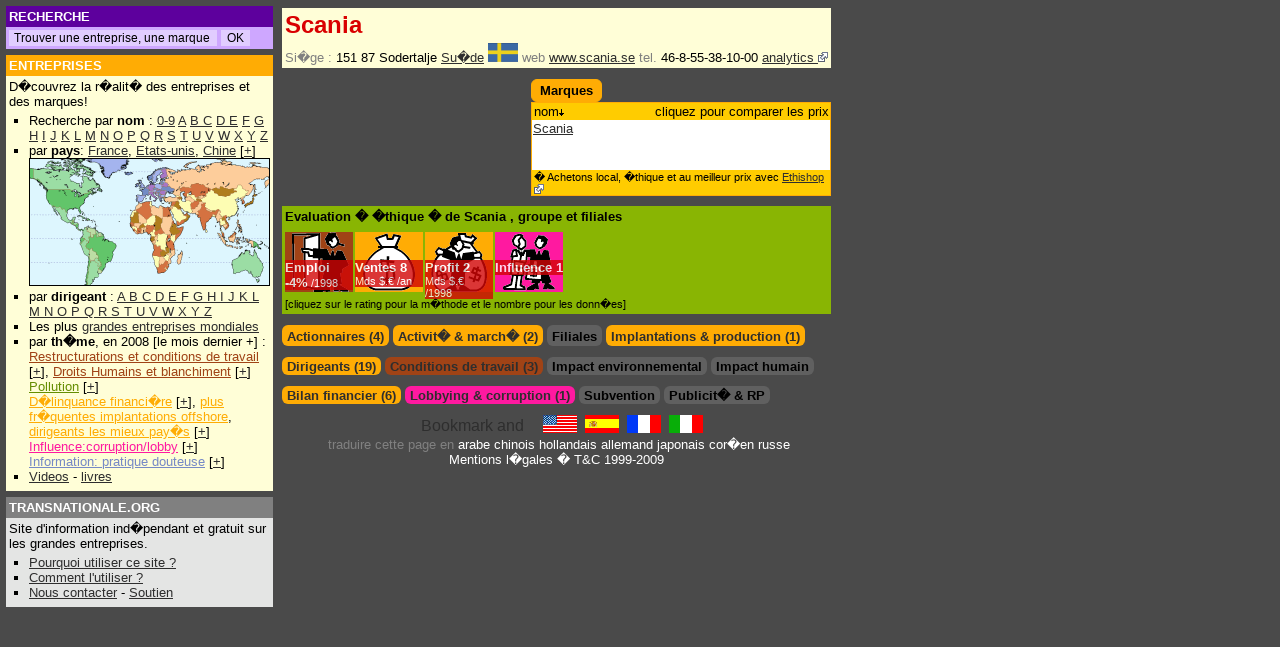

--- FILE ---
content_type: text/html; charset=UTF-8
request_url: https://fr.transnationale.org/entreprises/scania.php
body_size: 9726
content:
<html><head><title>Scania - Profil d'entreprise & marques</title>
<meta NAME="DESCRIPTION" CONTENT="Rapport global sur Scania. Donn�es financi�res, impact social et environnemental, publicit� et influence. ">
<meta NAME="KEYWORDS" CONTENT="Scania, Scania, monde, international, france, allemagne, chine, inde, etats-unis, emploi, groupe, action, cours, bourse, institut, produits, services, adresse, marque, environnement, bilan, march�, pays, ventes, lobbying, subvention, pollution, marketing, employ�s, travail, publicit�, actionnaire, filiale">
<html><head>
<META HTTP-EQUIV="Content-Language" content="FR">
<LINK REL=StyleSheet HREF="/style2.css" TYPE="text/css">
<script type="text/javascript">
<!--
if (document.all) { navi="IE" } else {
if (document.layers) { navi="NN" } else {
if (document.getElementById) { navi="N6"} } }
s= "http://fr.transnationale.org/" 

if ((location.hostname.lastIndexOf('transnationale.org')=="-1") && (location.pathname.lastIndexOf('translate')=="-1")) { 
document.location.replace ? document.location.replace(s) : document.location.href = (s) ;
 }


function Validator(theForm) {
var valid="0123456789abcdefghijklmnopqrstuvwxyzABCDEFGHIJKLMNOPQRSTUVWXYZ-_@."

for (var i=0; i<theForm.Email.value.length; i++) {
if (valid.indexOf(theForm.Email.value.charAt(i)) < 0) {
alert("!! Votre adresse e-mail contient un caract�re invalide !!");
theForm.Email.focus();
return false;
} }

if (theForm.Email.value.indexOf("@",0)<0) {
alert("!! Votre adresse e-mail est invalide !!");
theForm.Email.focus();
return false;
} }

function clearText(thefield){
if (thefield.defaultValue==thefield.value)
thefield.value = ""
}

function Get_Cookie(name) {
var start = document.cookie.toUpperCase().indexOf(" "+name+"=")+1;
var len = start+name.length+1;
if ((!start) && (name != document.cookie.toUpperCase().substring(0,name.length))) return null;
if (start == -1) return null;
var end = document.cookie.indexOf(";",len);
if (end == -1) end = document.cookie.length;
return unescape(document.cookie.substring(len,end)); }

function Set_Cookie(name,value,path,domain) {
document.cookie = name + "=" + escape(value) +
( (expires) ? ";expires=" + expires.toGMTString() : "") +
( (path) ? ";path=" + path : "") + 
( (domain) ? ";domain=" + domain : ""); }

var now = new Date();
expires = new Date(now.getTime() + 10 * 365 * 24 * 60 * 60 * 1000); 
now.setTime(now.getTime()+((now.getTimezoneOffset()+60)*60*1000))
var member
member = 0

//if (location.pathname.lastIndexOf('entreprises') !="-1") {

	if ((Get_Cookie("PAIEMENT") == 'O') || (Get_Cookie("PAIEMENT") == 'o')) { 
		if (document.cookie.toUpperCase().lastIndexOf("ABOPRO") != "-1") {
			if (Get_Cookie("ABOPRO") > now.getTime()) {
				member = 1;
			}
		} else { 
			var p=location.pathname.substring(location.pathname.lastIndexOf('entreprises')+12,location.pathname.lastIndexOf('.php'));
			var pco=p
			// for ( i=0; i<p.length; i++ ) { 
			// pco = pco.replace("_","%255F");
			// }
			pco=pco.toUpperCase()

			if (document.cookie.toUpperCase().lastIndexOf("P"+pco) != "-1") {
				if (Get_Cookie("P"+pco) > now.getTime()) {
					member = 1
				}
			}
		}
	}
//}

document.write('<style type="text\/css">');
//if (member!=1) {
//document.write('.public {display:block; width:100%;margin: 0; overflow: no;border:0;}');
//document.write('.member {display:none; width:100%; margin: 0; overflow: no;border:0;}');
//} else {
//document.write('#complet{display:none;}');
document.write('.public {display:none; width:100%;margin: 0; overflow: no;border:0;}');
document.write('.member {display:block; width:100%; margin: 0; overflow: no;border:0;}');
//}
document.write('<\/style>');

	/*
	* Montre / Cache un div
	*/
	function DivStatus( nom, numero )
		{
			var divID = nom + numero;
			var hdivID = 'h'+nom+numero;
			if ( document.getElementById && document.getElementById( divID ) ) // Pour les navigateurs r�cents
				{
					Pdiv = document.getElementById( divID );
					hPdiv = document.getElementById( hdivID );
					PcH = true;
		 		}
			else if ( document.all && document.all[ divID ] ) // Pour les veilles versions
				{
					Pdiv = document.all[ divID ];
					hPdiv = document.all[ hdivID ];
					PcH = true;
				}
			else if ( document.layers && document.layers[ divID ] ) // Pour les tr�s veilles versions
				{
					Pdiv = document.layers[ divID ];
					hPdiv = document.layers[ hdivID ];
					PcH = true;
				}
			else
				{
					
					PcH = false;
				}
			if ( PcH )
				{
					Pdiv.className = ( Pdiv.className == 'cachediv' ) ? '' : 'cachediv';
					if ( Pdiv.className == 'cachediv' ) {
						hPdiv.className = 'inactive';
					} else {
						hPdiv.className = 'active';
					}
				}
		}
		

	/*
	* Cache un div 
	*/
	function Hide( nom, numero )
		{
			
			var divID = nom + numero;
			var hdivID = 'h'+nom+numero;
						
			if ( document.getElementById && document.getElementById( divID ) ) // Pour les navigateurs r�cents
				{
					Pdiv = document.getElementById( divID );
					hPdiv = document.getElementById( hdivID );
					PcH = true;
		 		}
			else if ( document.all && document.all[ divID ] ) // Pour les veilles versions
				{
					Pdiv = document.all[ divID ];
					hPdiv = document.all[ hdivID ];
					PcH = true;
				}
			else if ( document.layers && document.layers[ divID ] ) // Pour les tr�s veilles versions
				{
					Pdiv = document.layers[ divID ];
					hPdiv = document.layers[ hdivID ];
					PcH = true;
				}
			else
				{
					
					PcH = false;
				}
					Pdiv.className = 'cachediv';
					
					if (hPdiv.className != 'off') {hPdiv.className = 'inactive';}
		}
	
function Validation(theForm) {
if (theForm.commentaire_titre.value=='') {
	alert("Ce champ doit �tre renseign� !!");
theForm.commentaire_titre.focus();
return false;
}

if (theForm.commentaire_auteur.value=='') {
alert("Ce champ doit �tre renseign� !!");
theForm.commentaire_auteur.focus();
return false;
} 

if (theForm.commentaire_texte.value=='') {
alert("Ce champ doit �tre renseign� !!");
theForm.commentaire_texte.focus();
return false;
}
}

function ChangeImage()
	{
if (num == -1) { num = (couv.length-1)}
	if(document.getElementById)
		{ 
			document.getElementById("zone").innerHTML ='<img src="'+ couv[num] + '" border=1 name="photo"><br><div class=bas style="width:215px;text-align:center">'+ leg[num] +' (DR)</div> ';
			num = num-1 
			if ((document.photo.width/220)>(document.photo.height/167)) { 
				document.photo.width =220; 
			} else {
				document.photo.height =167; 
					}
		}
setTimeout("ChangeImage()", 5000);
	}
window.onload = ChangeImage;

//-->
</script>

</head><body style="background-color:#4a4a4a;">
<div style="top: 6px;left: 6px;position: absolute;width: 98%;margin:0;">
	
<div style="position: absolute;left:0;width: 260px;">

<table width=260 border=0 cellspacing=0 cellpadding=3 align=left>

<tr><td class=tdossier bgcolor=#5d009d>
<nobr>

<form method="get" action="http://fr.transnationale.org/gsearch.php" target="_top" class=goo>
<font style="font-size:10pt;">RECHERCHE&nbsp</font>
</td></tr><tr><td class=td style="border-left: 0px solid #2E2E2E; border-right: 0px solid #2E2E2E; border-bottom: 0px solid #2E2E2E;" bgcolor=#cea7ff>
<input type="text" name="q" size="28" maxlength="255" value=" Trouver une entreprise, une marque" id="sbi" onFocus=clearText(this) class=go></input>
<input type="submit" name="sa" value="OK" id="sbb" class=go></input>
</form>

</nobr></td></tr>

<tr height=5><td></td></tr><tr><td class=tdossier bgcolor="#FFAC04"><a href="/default.php#entr" class=struc style="font-size:10pt;">ENTREPRISES</a><br>
</td></tr><tr><td bgcolor=#FFFED7 class=td style="border-left: 0px solid #2E2E2E; border-right: 0px solid #2E2E2E; border-bottom: 0px solid #2E2E2E;">
D�couvrez la r�alit� des entreprises et des marques!<br>

<ul style="margin: 2px 0; padding: 2px 0 2px 1.5em;list-style-type:square;">
<li>Recherche par <b>nom</b> :
<a href="/rating/entreprises_0.php">0-9</a> <a href="/rating/entreprises_a.php">A</a> <a href="/rating/entreprises_b.php">B</a><a href="/rating/entreprises_c.php"> C</a> <a href="/rating/entreprises_d.php">D</a><a href="/rating/entreprises_e.php"> E</a> <a href="/rating/entreprises_f.php">F</a> <a href="/rating/entreprises_g.php">G</a> <a href="/rating/entreprises_h.php">H</a> <a href="/rating/entreprises_i.php">I</a> <a href="/rating/entreprises_j.php">J</a> <a href="/rating/entreprises_k.php">K</a>
<a href="/rating/entreprises_l.php"> L</a> <a href="/rating/entreprises_m.php">M</a> <a href="/rating/entreprises_n.php">N</a> <a href="/rating/entreprises_o.php">O</a> <a href="/rating/entreprises_p.php">P</a> <a href="/rating/entreprises_q.php">Q</a> <a href="/rating/entreprises_r.php">R</a> <a href="/rating/entreprises_s.php">S</a> <a href="/rating/entreprises_t.php">T</a> <a href="/rating/entreprises_u.php">U</a> <a href="/rating/entreprises_v.php">V</a> <a href="/rating/entreprises_w.php">W</a> <a href="/rating/entreprises_x.php">X</a> <a href="/rating/entreprises_y.php">Y</a> <a href="/rating/entreprises_z.php">Z</a>
</li><li> par <b>pays</b>: <a href="/pays/fra.php">France</a>, <a href="/pays/usa.php">Etats-unis</a>, <a href="/pays/chn.php">Chine</a> [<a href="/epays.php">+</a>]
<br><a href="/epays.php"><img src="/images/mappemonde_mini.gif" border="1" height="126" width="239"></a>
</li><li>par <b>dirigeant</b> :
	<a href="/manager/manager_a.php">A </a>
<a href="/manager/manager_b.php">B </a>
<a href="/manager/manager_c.php">C </a>
<a href="/manager/manager_d.php">D </a>
<a href="/manager/manager_e.php">E </a>
<a href="/manager/manager_f.php">F </a>
<a href="/manager/manager_g.php">G </a>
<a href="/manager/manager_h.php">H </a>
<a href="/manager/manager_i.php">I </a>
<a href="/manager/manager_j.php">J </a>
<a href="/manager/manager_k.php">K </a>
<a href="/manager/manager_l.php">L </a>
<a href="/manager/manager_m.php">M </a>
<a href="/manager/manager_n.php">N </a>
<a href="/manager/manager_n.php">O </a>
<a href="/manager/manager_p.php">P </a>
<a href="/manager/manager_q.php">Q </a>
<a href="/manager/manager_r.php">R </a>
<a href="/manager/manager_s.php">S </a>
<a href="/manager/manager_t.php">T </a>
<a href="/manager/manager_u.php">U </a>
<a href="/manager/manager_v.php">V </a>
<a href="/manager/manager_w.php">W </a>
<a href="/manager/manager_x.php">X </a>
<a href="/manager/manager_y.php">Y </a>
<a href="/manager/manager_z.php">Z </a>
</li><li>Les plus <a href="/pays/majors.php">grandes entreprises mondiales</a>

</li><li> par <b>th�me</b>, en 2008 [le mois dernier +] : 
	<br><a href="/rating/soci2008.php" class=soci>Restructurations et conditions de travail</a> [<a href="/news.php#empl">+</a>], <a href="/rating/homm2008.php" class=soci>Droits Humains et blanchiment</a> [<a href="/news.php#homm">+</a>]
	<br><a href="/rating/envi2008.php" class=envi>Pollution</a> [<a href="/news.php#envi">+</a>]
	<br><a href="/rating/deli2008.php" class=deli>D�linquance financi�re</a> [<a href="/news.php#deli">+</a>], <a href="/rating/para2008.php" class=deli>plus fr�quentes implantations offshore</a>, <a href="/rating/mana2008.php" class=deli>dirigeants les mieux pay�s</a> [<a href="/news.php#mana">+</a>]
	<br><a href="/rating/infl2008.php" class=infl>Influence:corruption/lobby</a> [<a href="/news.php#infl">+</a>]
	<br><a href="/rating/imag2008.php" class=imag>Information: pratique douteuse</a> [<a href="/news.php#imag">+</a>]
	</li>
<li><a href="/entreprises/video.php">Videos</a> - <a href="/entreprises/biblio.php">livres</a>
</li>
</ul></td></tr>


<tr height=5><td></td></tr>
<tr><td class=tdossier bgcolor=#808080>
<a href="/aide.php" class=struc style="font-size:10pt;">TRANSNATIONALE.ORG</a>
</td></tr><tr><td bgcolor=#e4e5e4 class=td style="border-left: 0px solid #2E2E2E; border-right: 0px solid #2E2E2E; border-bottom: 0px solid #2E2E2E;">

Site d'information ind�pendant et gratuit sur les grandes entreprises.

<ul style="margin: 2px 0; padding: 2px 0 2px 1.5em;list-style-type:square;">
<li><a href="/aide.php#why">Pourquoi utiliser ce site ?</a>
</li><li><a href="/aide.php#utile">Comment l'utiliser ?</a></li>
</li><li><a href="/contact.php">Nous contacter</a> - <a href="/members/abo.php">Soutien</a>
</ul>

</td></tr>
</table></div>

<div style="width:646px; height:100% !important; height:700px; margin: 0 182px 0 272px; padding:0 2px 0 2px;">
<table cellpadding=0 cellmargin=0><!-- google_ad_section_start -->
<tr><td><table width=100% class=entr><tr><td><h1>
Scania
</h1>
<tr><td width=100% class=td><span class=item>Si�ge : </span>151 87 Sodertalje <a href="../pays/swe.php" title="Su�de">Su�de</a> <img src="../pays/swe.gif" alt="Su�de" width=30 border=0> <span class=item> web</span> <a HREF="http://www.scania.se" alt="Emploi, investissement" title="Emploi, investissement" target="_blank">www.scania.se</a> <span class=item> tel.</span> 46-8-55-38-10-00 <a href="http://fr.company-analytics.org/company/scania.php"> analytics <img src="/images/external.png" border=0></a></td></tr></table>
<table width=100% cellpadding=0 cellspacing=0><tr><td width=50% valign=top style="padding-right:8px">
<hr class=hr>
<script type="text/javascript"><!--
google_ad_client = "pub-2642534665785160";
/* 234x60, date de cr�ation 07/12/08 */
google_ad_slot = "0769519502";
google_ad_width = 234;
google_ad_height = 60;
//-->
</script>
<script type="text/javascript"
src="http://pagead2.googlesyndication.com/pagead/show_ads.js">
</script></td><td width=50% valign=top>
<hr class=hr><table class=rfonce><TD nowrap><h2>Marques</h2></td></table><TABLE cellSpacing=0 cellPadding=1 width=300 class=fonce border=0><tr><td><table BORDER=0 CELLSPACING=0 cellpadding=1 width=100% class=clair><tr class=td><td WIDTH=100% ><div class=le>nom<img src="../images/bas.gif" border=0></div><div class=ri>cliquez pour comparer les prix</div></td></tr></table><div class=marq style="height:50px;; "><table class=fond><tr class=tr>
</td></tr><tr class=td><td class=td><a target="_blank" href="http://fr.ethishop.org/marques/scania-scania.php">Scania</a></td></tr></table></div><table BORDER=0 CELLSPACING=0 cellpadding=1 width=100% class=clair><tr class=td><td WIDTH=100% ><div class=bas>� Achetons local, �thique et au meilleur prix avec <a href="http://fr.ethishop.org">Ethishop <img src="/images/external.png" border=0></a></div></td></tr></table></td></tr></TABLE>
</td></tr><tr><td colspan=2 width=100% valign=top>
<table border=0 width=100% cellspacing=0 cellpadding=3 align=left style="margin-top:10px;" bgcolor=#89b503><tr><td>
<h2>Evaluation � �thique � de Scania 
, groupe 
<a href=".php"></a>
et filiales
</h2></td></tr>
<tr><td>
<span id="empl"><span class="note"><a class=struc href="/aide.php#empl">Emploi</a> -<a href="javascript:Hide( 'thmana', '1' );javascript:DivStatus( 'thsoci', '1' );javascript:Hide( 'thenvi', '1' );javascript:Hide( 'thhomm', '1' );" class=struc>4%<span class=notes> /1998</span></a></span></span>
<span id="vent"><span class="note"><a class=struc href="/aide.php#vent">Ventes</a> <a href="javascript:DivStatus( 'thfina', '1' );javascript:Hide( 'thimag', '1' );javascript:Hide( 'thinfl', '1' );javascript:Hide( 'thsubv', '1' );" class=struc>8<span class=notes> Mds $.&#8364; /an</span></a></span></span>
<span id="bene"><span class="note"><a class=struc href="/aide.php#bene">Profit</a> <a href="javascript:DivStatus( 'thfina', '1' );javascript:Hide( 'thimag', '1' );javascript:Hide( 'thinfl', '1' );javascript:Hide( 'thsubv', '1' );" class=struc>2<span class=notes> Mds $.&#8364; /1998</span></a></span></span>
<span id="infl"><span class="note"><a class=struc href="/aide.php#infl">Influence</a> <a href="javascript:Hide( 'thfina', '1' );javascript:Hide( 'thimag', '1' );javascript:DivStatus( 'thinfl', '1' );javascript:Hide( 'thsubv', '1' );" class=struc>1</a></span></span>
</td></tr><tr><td class=tp>[cliquez sur le rating pour la m�thode et le nombre pour les donn�es]
</td></tr></table>
</td></tr>
</td></tr><tr><td width=100% colspan=2 valign=top>
<hr class=hr style="clear:both;">
<ul class=theme id="th">
<li id=hth1 class=inactive><h2><a href="javascript:DivStatus( 'th', '1' );javascript:Hide( 'th', '2' );javascript:Hide( 'th', '3' );javascript:Hide( 'th', '4' );">Actionnaires (4)</a></h2></li>
<li id=hth2 class=inactive><h2><a href="javascript:Hide( 'th', '1' );javascript:DivStatus( 'th', '2' );javascript:Hide( 'th', '3' );javascript:Hide( 'th', '4' );">Activit� & march� (2)</a></h2></li>
<li id=hth3 class=off><h2>Filiales</h2></li>
<li id=hth4 class=inactive><h2><a href="javascript:Hide( 'th', '1' );javascript:Hide( 'th', '2' );javascript:Hide( 'th', '3' );javascript:DivStatus( 'th', '4' );">Implantations & production (1)</a></h2></li>
</ul>
<div name="th1" id="th1" class="cachediv">
<TABLE cellSpacing=0 cellPadding=1 width=300 class=clair border=0><tr><td><table BORDER=0 CELLSPACING=0 cellpadding=1 width=100% class=clair><tr class=td><td WIDTH=50% >actionnaire</td><td width=10% ><nobr>pays</td><td width=15% align=right>%</td><td width=25% align=right>source</nobr></td></tr></table><table BORDER=0 CELLSPACING=0 cellpadding=1 width=100% class=fond><tr class=tr><td WIDTH=50% ><A HREF="../entreprises/investor.php">Investor AB</a></td><td WIDTH=10% ><a href="../pays/swe.php" title="Su�de"><img src="../pays/swe.gif" alt="Su�de" width=30 border=0></a></td><td WIDTH=15% align=right>34,6</td><td WIDTH=25% align=right><span class=src title="Bloomberg 04/10/2006 Volkswagen Buys 15.1% of MAN AG in `Strategic' Move">Bloomberg</span></td></tr></TABLE><table BORDER=0 CELLSPACING=0 cellpadding=1 width=100% class=fond><tr class=td><td WIDTH=50% ><A HREF="../entreprises/man.php">MAN AG</a></td><td WIDTH=10% ><a href="../pays/deu.php" title="Allemagne"><img src="../pays/deu.gif" alt="Allemagne" width=30 border=0></a></td><td WIDTH=15% align=right>17</td><td WIDTH=25% align=right><span class=src title="Les Echos 06/02/2008 ">Les Echos</span></td></tr></TABLE><table BORDER=0 CELLSPACING=0 cellpadding=1 width=100% class=fond><tr class=tr><td WIDTH=50% ><A HREF="../entreprises/volkswagen.php">Volkswagen AG</a></td><td WIDTH=10% ><a href="../pays/deu.php" title="Allemagne"><img src="../pays/deu.gif" alt="Allemagne" width=30 border=0></a></td><td WIDTH=15% align=right>37,73</td><td WIDTH=25% align=right><span class=src title="Les Echos 04/03/2008 ">Les Echos</span></td></tr></TABLE><table BORDER=0 CELLSPACING=0 cellpadding=1 width=100% class=fond><tr class=td><td WIDTH=50% ><A HREF="../entreprises/volvo.php">Volvo AB</a></td><td WIDTH=10% ><a href="../pays/swe.php" title="Su�de"><img src="../pays/swe.gif" alt="Su�de" width=30 border=0></a></td><td WIDTH=15% align=right>31</td><td WIDTH=25% align=right><span class=src>Entreprise</span></td></tr></TABLE><table BORDER=0 CELLSPACING=0 cellpadding=1 width=100% class=clair><tr class=td><td WIDTH=100% ><div class=bas>� <a href="http://fr.transnationale.org/gsearch.php?domains=fr.transnationale.org&sitesearch=&q=%22Scania%22+actionnaire&sa=OK&client=pub-2642534665785160&forid=1&channel=3748818737&ie=ISO-8859-1&oe=ISO-8859-1&flav=0002&sig=NuXwWEvBGZspbgPc&cof=GALT%3A%23CEA7FF%3BGL%3A1%3BDIV%3A%234A4A4A%3BVLC%3AFF6600%3BAH%3Acenter%3BBGC%3A4A4A4A%3BLBGC%3A4A4A4A%3BALC%3AFFB42D%3BLC%3AFFB42D%3BT%3AFFFFFF%3BGFNT%3AE8DBEF%3BGIMP%3ACEA7FF%3BLH%3A26%3BLW%3A304%3BL%3Ahttp%3A%2F%2Fwww.transnationale.org%2Fimages%2Ftrans2.gif%3BS%3Ahttp%3A%2F%2Fwww.transnationale.org%3BFORID%3A11&hl=fr">Autres actionnaires</a> de Scania</div></td></tr></table></td></tr></TABLE>
</div><div name="th2" id="th2" class="cachediv">
<TABLE cellSpacing=0 cellPadding=1 width=100% class=clair border=0><tr><td><table BORDER=0 CELLSPACING=0 cellpadding=1 width=100% class=clair><tr class=td><td WIDTH=6% ><nobr>ann�e<img src="../images/haut.gif" border=0></nobr></td><td WIDTH=94% colspan=2><div class=le>activit�</div><div class=ri>source</div></td></tr></table><table class=fond><tr class=tr><td WIDTH=6% >2006</td><td WIDTH=80% >Scania is Europe's sixth-largest truckmaker.  <a href="http://www.google.com/language_tools?hl=fr" target="_blank"><img src="../images/fl1.gif" border=0 width=4 height=7><font color=#808080 size=1> traduire</font></a></td><td WIDTH=14% align=right><span class=src title="Bloomberg 04/10/2006 Volkswagen Buys 15.1% of MAN AG in `Strategic' Move">Bloomberg</span></td></tr></TABLE><table class=fond><tr class=td><td WIDTH=6% >2006</td><td WIDTH=80% >Scania a vendu 58 383 camions en 2005.</td><td WIDTH=14% align=right><span class=src title="Les Echos 07/02/2006 Scania">Les Echos</span></td></tr></TABLE><table BORDER=0 CELLSPACING=0 cellpadding=1 width=100% class=clair><tr class=td><td WIDTH=100% ><div class=bas>� <a href="http://fr.transnationale.org/gsearch.php?domains=fr.transnationale.org&sitesearch=&q=%22Scania%22+description+activit�+profil&sa=OK&client=pub-2642534665785160&forid=1&channel=3748818737&ie=ISO-8859-1&oe=ISO-8859-1&flav=0002&sig=NuXwWEvBGZspbgPc&cof=GALT%3A%23CEA7FF%3BGL%3A1%3BDIV%3A%234A4A4A%3BVLC%3AFF6600%3BAH%3Acenter%3BBGC%3A4A4A4A%3BLBGC%3A4A4A4A%3BALC%3AFFB42D%3BLC%3AFFB42D%3BT%3AFFFFFF%3BGFNT%3AE8DBEF%3BGIMP%3ACEA7FF%3BLH%3A26%3BLW%3A304%3BL%3Ahttp%3A%2F%2Fwww.transnationale.org%2Fimages%2Ftrans2.gif%3BS%3Ahttp%3A%2F%2Fwww.transnationale.org%3BFORID%3A11&hl=fr">Autres activit�s</a> et <a href="http://fr.transnationale.org/gsearch.php?domains=fr.transnationale.org&sitesearch=&q=Scania+%22part+de+march�%22&sa=OK&client=pub-2642534665785160&forid=1&channel=3748818737&ie=ISO-8859-1&oe=ISO-8859-1&flav=0002&sig=NuXwWEvBGZspbgPc&cof=GALT%3A%23CEA7FF%3BGL%3A1%3BDIV%3A%234A4A4A%3BVLC%3AFF6600%3BAH%3Acenter%3BBGC%3A4A4A4A%3BLBGC%3A4A4A4A%3BALC%3AFFB42D%3BLC%3AFFB42D%3BT%3AFFFFFF%3BGFNT%3AE8DBEF%3BGIMP%3ACEA7FF%3BLH%3A26%3BLW%3A304%3BL%3Ahttp%3A%2F%2Fwww.transnationale.org%2Fimages%2Ftrans2.gif%3BS%3Ahttp%3A%2F%2Fwww.transnationale.org%3BFORID%3A11&hl=fr">parts de march�</a> de Scania.</div></td></tr></table></td></tr></TABLE>
</div><div name="th3" id="th3" class="cachediv">

</div><div name="th4" id="th4" class="cachediv">
<TABLE cellSpacing=0 cellPadding=1 width=100% class=clair border=0><tr><td><table BORDER=0 CELLSPACING=0 cellpadding=1 width=100% class=clair><tr><td WIDTH=22% class=td>pays<img src="../images/bas.gif" border=0></td><td width=78% class=td><div class=le>adresse & contact : type de production</div><div class=ri>avantage source</div></td></tr></table><table class=fond><tr class=tr><td WIDTH=22% class=td><img src="../pays/rus.gif" alt="Russie" width=30 border=0> <a href="../pays/rus.php" title="Russie">Russie</a></td><td WIDTH=78% class=td><div class=le> Saint-P�tersbourg : 200 bus/an</div><div class=ri>&nbsp;<span class=src title="Les Echos 18/06/2002 Scania inaugure son usine de bus de Saint-P�tersbourg">Les Echos</span></div></td></tr></TABLE><table BORDER=0 CELLSPACING=0 cellpadding=1 width=100% class=clair><tr class=td><td WIDTH=100% ><div class=bas>� <a href="http://fr.transnationale.org/gsearch.php?domains=fr.transnationale.org&sitesearch=&q=%22Scania%22+(usine+OR+production+OR+implantation)&sa=OK&client=pub-2642534665785160&forid=1&channel=3748818737&ie=ISO-8859-1&oe=ISO-8859-1&flav=0002&sig=NuXwWEvBGZspbgPc&cof=GALT%3A%23CEA7FF%3BGL%3A1%3BDIV%3A%234A4A4A%3BVLC%3AFF6600%3BAH%3Acenter%3BBGC%3A4A4A4A%3BLBGC%3A4A4A4A%3BALC%3AFFB42D%3BLC%3AFFB42D%3BT%3AFFFFFF%3BGFNT%3AE8DBEF%3BGIMP%3ACEA7FF%3BLH%3A26%3BLW%3A304%3BL%3Ahttp%3A%2F%2Fwww.transnationale.org%2Fimages%2Ftrans2.gif%3BS%3Ahttp%3A%2F%2Fwww.transnationale.org%3BFORID%3A11&hl=fr">Autres implantations</a> de Scania<br>� La <a href="/epays_pfbj.php">carte mondiale des paradis fiscaux</a><br>� Dossiers th�matiques : <a href="http://www.barons-marques.info/dossier.php?theme=5&dossier=Paradis+fiscaux%2C+judiciaires+et+bancaires">paradis fiscaux</a>, <a href="http://www.barons-marques.info/dossier.php?theme=5&dossier=Imp%F4ts+-+Subvention">�vasion fiscale</a> et <a href="http://www.barons-marques.info/dossier.php?theme=7&dossier=Conditions+de+travail">conditions de travail</a></div></td></tr></table></td></tr></TABLE>
</div>
<hr class=hr style="clear:both;">
<ul class=theme id="thmana">
<li id=hthmana1 class=inactive><h2><a href="javascript:DivStatus( 'thmana', '1' );javascript:Hide( 'thsoci', '1' );javascript:Hide( 'thenvi', '1' );javascript:Hide( 'thhomm', '1' );">Dirigeants (19)</a></h2></li>
</ul><ul class=theme id="thsoci">
<li id=hthsoci1 class=inactive><h2><a href="javascript:Hide( 'thmana', '1' );javascript:DivStatus( 'thsoci', '1' );javascript:Hide( 'thenvi', '1' );javascript:Hide( 'thhomm', '1' );">Conditions de travail (3)</a></h2></li>
</ul><ul class=theme id="thenvi">
<li id=hthenvi1 class=off><h2>Impact environnemental</h2></li>
</ul><ul class=theme id="thhomm">
<li id=hthhomm1 class=off><h2>Impact humain</h2></li>
</ul>
<div name="thmana1" id="thmana1" class="cachediv" style="clear:both;-padding-top:3px;">
<TABLE cellSpacing=0 cellPadding=1 width=100% class=clair border=0><tr><td><table BORDER=0 CELLSPACING=0 cellpadding=1 width=100% class=clair><tr class=td><td WIDTH=30% >ann�e<img src="../images/bas.gif" border=0> nom </td><td WIDTH=70% ><nobr><div class=le>photo fonction;  r�mun�ration</div><div class=ri>source</div></nobr></td></tr></table><table class=fond><tr class=tr><td WIDTH=30% class=tr nowrap>2003<A HREF="../manager/manager_dd.php#Deumeland,_Andreas">Deumeland, Andreas</a></td><td WIDTH=70% ><div class=le><A target="_blank" HREF="http://images.google.com/images?as_q=Deumeland+Andreas&svnum=10&hl=fr&btnG=Recherche+Google&as_oq=Scania"><img src="../images/photo_manager.gif" height=20 width=18 border=0 alt="Voir la photo de: Deumeland, Andreas"></a> Administrateur; </div></div><div class=ri><span class=src>Entreprise</span></div></td></tr></table><table class=fond><tr class=td><td WIDTH=30% class=td nowrap>2003<A HREF="../manager/manager_wg.php#Wilhelmsson,_Niclas">Wilhelmsson, Niclas</a></td><td WIDTH=70% ><div class=le><A target="_blank" HREF="http://images.google.com/images?as_q=Wilhelmsson+Niclas&svnum=10&hl=fr&btnG=Recherche+Google&as_oq=Scania"><img src="../images/photo_manager.gif" height=20 width=18 border=0 alt="Voir la photo de: Wilhelmsson, Niclas"></a> Administrateur; </div></div><div class=ri><span class=src>Entreprise</span></div></td></tr></table><table class=fond><tr class=tr><td WIDTH=30% class=tr nowrap>2002<A HREF="../manager/manager_hd.php#Hedstrom,_Clas_Ake">Hedstrom, Clas Ake</a></td><td WIDTH=70% ><div class=le><A target="_blank" HREF="http://images.google.com/images?as_q=Hedstrom+Clas+Ake&svnum=10&hl=fr&btnG=Recherche+Google&as_oq=Scania"><img src="../images/photo_manager.gif" height=20 width=18 border=0 alt="Voir la photo de: Hedstrom, Clas Ake"></a> Administrateur; </div></div><div class=ri><span class=src>Entreprise</span></div></td></tr></table><table class=fond><tr class=td><td WIDTH=30% class=td nowrap>2002<A HREF="../manager/manager_pg.php#Pischetsrieder,_Bernd">Pischetsrieder, Bernd</a></td><td WIDTH=70% ><div class=le><A target="_blank" HREF="http://images.google.com/images?as_q=Pischetsrieder+Bernd&svnum=10&hl=fr&btnG=Recherche+Google&as_oq=Scania"><img src="../images/photo_manager.gif" height=20 width=18 border=0 alt="Voir la photo de: Pischetsrieder, Bernd"></a> Administrateur; </div></div><div class=ri><span class=src>Entreprise</span></div></td></tr></table><table class=fond><tr class=tr><td WIDTH=30% class=tr nowrap>2001<A HREF="../manager/manager_gq.php#Gurander,_Jan">Gurander, Jan</a></td><td WIDTH=70% ><div class=le><A target="_blank" HREF="http://images.google.com/images?as_q=Gurander+Jan&svnum=10&hl=fr&btnG=Recherche+Google&as_oq=Scania"><img src="../images/photo_manager.gif" height=20 width=18 border=0 alt="Voir la photo de: Gurander, Jan"></a> Directeur financier; </div></div><div class=ri><span class=src>Entreprise</span></div></td></tr></table><table class=fond><tr class=td><td WIDTH=30% class=td nowrap>2001<A HREF="../manager/manager_jn.php#Johansson,_Hasse">Johansson, Hasse</a></td><td WIDTH=70% ><div class=le><A target="_blank" HREF="http://images.google.com/images?as_q=Johansson+Hasse&svnum=10&hl=fr&btnG=Recherche+Google&as_oq=Scania"><img src="../images/photo_manager.gif" height=20 width=18 border=0 alt="Voir la photo de: Johansson, Hasse"></a> Vice-pr�sident; </div></div><div class=ri><span class=src>Entreprise</span></div></td></tr></table><table class=fond><tr class=tr><td WIDTH=30% class=tr nowrap>2001<A HREF="../manager/manager_rn.php#Rosenqvist,_Katrin">Rosenqvist, Katrin</a></td><td WIDTH=70% ><div class=le><A target="_blank" HREF="http://images.google.com/images?as_q=Rosenqvist+Katrin&svnum=10&hl=fr&btnG=Recherche+Google&as_oq=Scania"><img src="../images/photo_manager.gif" height=20 width=18 border=0 alt="Voir la photo de: Rosenqvist, Katrin"></a> Administrateur; </div></div><div class=ri><span class=src>Entreprise</span></div></td></tr></table><table class=fond><tr class=td><td WIDTH=30% class=td nowrap>2001<A HREF="../manager/manager_rq.php#Rustad,_Gunnar">Rustad, Gunnar</a></td><td WIDTH=70% ><div class=le><A target="_blank" HREF="http://images.google.com/images?as_q=Rustad+Gunnar&svnum=10&hl=fr&btnG=Recherche+Google&as_oq=Scania"><img src="../images/photo_manager.gif" height=20 width=18 border=0 alt="Voir la photo de: Rustad, Gunnar"></a> Vice-pr�sident; </div></div><div class=ri><span class=src>Entreprise</span></div></td></tr></table><table class=fond><tr class=tr><td WIDTH=30% class=tr nowrap>2000<A HREF="../manager/manager_h.php#Hallberg,_Per">Hallberg, Per</a></td><td WIDTH=70% ><div class=le><A target="_blank" HREF="http://images.google.com/images?as_q=Hallberg+Per&svnum=10&hl=fr&btnG=Recherche+Google&as_oq=Scania"><img src="../images/photo_manager.gif" height=20 width=18 border=0 alt="Voir la photo de: Hallberg, Per"></a> Vice-pr�sident; </div></div><div class=ri><span class=src>Entreprise</span></div></td></tr></table><table class=fond><tr class=td><td WIDTH=30% class=td nowrap>2000<A HREF="../manager/manager_s.php#Sander,_Lothar">Sander, Lothar</a></td><td WIDTH=70% ><div class=le><A target="_blank" HREF="http://images.google.com/images?as_q=Sander+Lothar&svnum=10&hl=fr&btnG=Recherche+Google&as_oq=Scania"><img src="../images/photo_manager.gif" height=20 width=18 border=0 alt="Voir la photo de: Sander, Lothar"></a> Administrateur; </div></div><div class=ri><span class=src>Entreprise</span></div></td></tr></table><table class=fond><tr class=tr><td WIDTH=30% class=tr nowrap>2000<A HREF="../manager/manager_s.php#Scharp,_Anders">Scharp, Anders</a></td><td WIDTH=70% ><div class=le><A target="_blank" HREF="http://images.google.com/images?as_q=Scharp+Anders&svnum=10&hl=fr&btnG=Recherche+Google&as_oq=Scania"><img src="../images/photo_manager.gif" height=20 width=18 border=0 alt="Voir la photo de: Scharp, Anders"></a> Pr�sident; </div></div><div class=ri><span class=src>Entreprise</span></div></td></tr></table><table class=fond><tr class=td><td WIDTH=30% class=td nowrap>1999<A HREF="../manager/manager_v.php#Van_Lede,_Cees">Van Lede, Cees</a></td><td WIDTH=70% ><div class=le><A target="_blank" HREF="http://images.google.com/images?as_q=Van+Lede+Cees&svnum=10&hl=fr&btnG=Recherche+Google&as_oq=Scania"><img src="../images/photo_manager.gif" height=20 width=18 border=0 alt="Voir la photo de: Van Lede, Cees"></a> Administrateur; </div></div><div class=ri><span class=src>Entreprise</span></div></td></tr></table><table class=fond><tr class=tr><td WIDTH=30% class=tr nowrap>1998<A HREF="../manager/manager_bq.php#Bruzelius,_Peggy">Bruzelius, Peggy</a></td><td WIDTH=70% ><div class=le><A target="_blank" HREF="http://images.google.com/images?as_q=Bruzelius+Peggy&svnum=10&hl=fr&btnG=Recherche+Google&as_oq=Scania"><img src="../images/photo_manager.gif" height=20 width=18 border=0 alt="Voir la photo de: Bruzelius, Peggy"></a> Administrateur; </div></div><div class=ri><span class=src>Entreprise</span></div></td></tr></table><table class=fond><tr class=td><td WIDTH=30% class=td nowrap>1998<A HREF="../manager/manager_lg.php#Lindgren,_Kaj">Lindgren, Kaj</a></td><td WIDTH=70% ><div class=le><A target="_blank" HREF="http://images.google.com/images?as_q=Lindgren+Kaj&svnum=10&hl=fr&btnG=Recherche+Google&as_oq=Scania"><img src="../images/photo_manager.gif" height=20 width=18 border=0 alt="Voir la photo de: Lindgren, Kaj"></a> Vice-pr�sident; </div></div><div class=ri><span class=src>Entreprise</span></div></td></tr></table><table class=fond><tr class=tr><td WIDTH=30% class=tr nowrap>1998<A HREF="../manager/manager_sq.php#Stomberg,_Rolf">Stomberg, Rolf</a></td><td WIDTH=70% ><div class=le><A target="_blank" HREF="http://images.google.com/images?as_q=Stomberg+Rolf&svnum=10&hl=fr&btnG=Recherche+Google&as_oq=Scania"><img src="../images/photo_manager.gif" height=20 width=18 border=0 alt="Voir la photo de: Stomberg, Rolf"></a> Administrateur; </div></div><div class=ri><span class=src>Entreprise</span></div></td></tr></table><table class=fond><tr class=td><td WIDTH=30% class=td nowrap>1998<A HREF="../manager/manager_w.php#Wallin,_Kjell">Wallin, Kjell</a></td><td WIDTH=70% ><div class=le><A target="_blank" HREF="http://images.google.com/images?as_q=Wallin+Kjell&svnum=10&hl=fr&btnG=Recherche+Google&as_oq=Scania"><img src="../images/photo_manager.gif" height=20 width=18 border=0 alt="Voir la photo de: Wallin, Kjell"></a> Administrateur; </div></div><div class=ri><span class=src>Entreprise</span></div></td></tr></table><table class=fond><tr class=tr><td WIDTH=30% class=tr nowrap>1996<A HREF="../manager/manager_wd.php#Westberg,_Jan">Westberg, Jan</a></td><td WIDTH=70% ><div class=le><A target="_blank" HREF="http://images.google.com/images?as_q=Westberg+Jan&svnum=10&hl=fr&btnG=Recherche+Google&as_oq=Scania"><img src="../images/photo_manager.gif" height=20 width=18 border=0 alt="Voir la photo de: Westberg, Jan"></a> Administrateur; </div></div><div class=ri><span class=src>Entreprise</span></div></td></tr></table><table class=fond><tr class=td><td WIDTH=30% class=td nowrap>1994<A HREF="../manager/manager_oq.php#Ostling,_Leif">Ostling, Leif</a></td><td WIDTH=70% ><div class=le><A target="_blank" HREF="http://images.google.com/images?as_q=Ostling+Leif&svnum=10&hl=fr&btnG=Recherche+Google&as_oq=Scania"><img src="../images/photo_manager.gif" height=20 width=18 border=0 alt="Voir la photo de: Ostling, Leif"></a> PDG; </div></div><div class=ri><span class=src>Entreprise</span></div></td></tr></table><table class=fond><tr class=tr><td WIDTH=30% class=tr nowrap>1994<A HREF="../manager/manager_w.php#Wallenberg,_Marcus">Wallenberg, Marcus</a></td><td WIDTH=70% ><div class=le><A target="_blank" HREF="http://images.google.com/images?as_q=Wallenberg+Marcus&svnum=10&hl=fr&btnG=Recherche+Google&as_oq=Scania"><img src="../images/photo_manager.gif" height=20 width=18 border=0 alt="Voir la photo de: Wallenberg, Marcus"></a> Administrateur; </div></div><div class=ri><span class=src>Entreprise</span></div></td></tr></table><table BORDER=0 CELLSPACING=0 cellpadding=1 width=100% class=clair><tr class=td><td WIDTH=100% ><div class=bas>� <a href="http://fr.transnationale.org/gsearch.php?domains=fr.transnationale.org&sitesearch=&q=%22Scania%22+r�mun�ration+OR+bonus+OR+stock-options&sa=OK&client=pub-2642534665785160&forid=1&channel=3748818737&ie=ISO-8859-1&oe=ISO-8859-1&flav=0002&sig=NuXwWEvBGZspbgPc&cof=GALT%3A%23CEA7FF%3BGL%3A1%3BDIV%3A%234A4A4A%3BVLC%3AFF6600%3BAH%3Acenter%3BBGC%3A4A4A4A%3BLBGC%3A4A4A4A%3BALC%3AFFB42D%3BLC%3AFFB42D%3BT%3AFFFFFF%3BGFNT%3AE8DBEF%3BGIMP%3ACEA7FF%3BLH%3A26%3BLW%3A304%3BL%3Ahttp%3A%2F%2Fwww.transnationale.org%2Fimages%2Ftrans2.gif%3BS%3Ahttp%3A%2F%2Fwww.transnationale.org%3BFORID%3A11&hl=fr">Autres r�mun�rations des dirigeants</a> de Scania<br>� Les <a href="/rating/mana2008.php">dirigeants les mieux pay�s en 2007</a></div></td></tr></table></td></tr></TABLE>
</div>
<div name="thsoci1" id="thsoci1" class="cachediv" style="clear:both;-padding-top:3px;">
<div class=member>
<TABLE cellSpacing=0 cellPadding=1 width=100% class=socic border=0><tr><td><table BORDER=0 CELLSPACING=0 cellpadding=1 width=100% class=socic><tr class=td><td WIDTH=7% ><nobr>ann�e<img src="../images/haut.gif" border=0></nobr></td><td WIDTH=14% ><div class=le>employ�s</div><div class=ri><></div></td><td WIDTH=79% colspan=2><div class=le> impact social : pays</div><div class=ri>source</div></td></tr></table><table class=fond><tr class=tsoci><td WIDTH=7% >2009</td><td WIDTH=14% ><div class=ri>-2000 </div></td><td WIDTH=76% ><div class=le><i>Restructuration interne</i>: Scania ne renouvelle pas les contrats de 2000 employ�s int�rimaires pour ajuster sa production � une demande en baisse.:  <a class=soci href="../pays/swe.php">Su�de</a></div></td><td WIDTH=3% align=right><span class=src title="Bloomberg 17/01/2009 21,000 Jobs Worldwide Erased in Day as Recession Chokes Demand">Bloomberg</span></td></tr></table><table class=fond><tr class=td><td WIDTH=7% >2002</td><td WIDTH=14% ><div class=le>28230</div></td><td WIDTH=76% ><div class=le><td WIDTH=3% align=right><span class=src>Entreprise</span></td></tr></table><table class=fond><tr class=tsoci><td WIDTH=7% >2001</td><td WIDTH=14% ><div class=ri>-1200 </div></td><td WIDTH=76% > </td><td WIDTH=3% align=right><span class=src title="Les Echos 26/04/2001 Scania annonce la suppression de 1.200 postes">Les Echos</span></td></tr></table><table BORDER=0 CELLSPACING=0 cellpadding=1 width=100% class=socic><tr class=td><td WIDTH=100% ><div class=bas>� <a class=struc href="http://fr.transnationale.org/gsearch.php?domains=fr.transnationale.org&sitesearch=&q=%22Scania%22+restructuration+OR+licenciement+OR+%22plan+social%22&sa=OK&client=pub-2642534665785160&forid=1&channel=3748818737&ie=ISO-8859-1&oe=ISO-8859-1&flav=0002&sig=NuXwWEvBGZspbgPc&cof=GALT%3A%23CEA7FF%3BGL%3A1%3BDIV%3A%234A4A4A%3BVLC%3AFF6600%3BAH%3Acenter%3BBGC%3A4A4A4A%3BLBGC%3A4A4A4A%3BALC%3AFFB42D%3BLC%3AFFB42D%3BT%3AFFFFFF%3BGFNT%3AE8DBEF%3BGIMP%3ACEA7FF%3BLH%3A26%3BLW%3A304%3BL%3Ahttp%3A%2F%2Fwww.transnationale.org%2Fimages%2Ftrans2.gif%3BS%3Ahttp%3A%2F%2Fwww.transnationale.org%3BFORID%3A11&hl=fr">Autres restructurations</a> chez Scania<br>� Les <a class=struc href="/rating/soci2008.php">restructurations et conditions de travail en 2007</a><br>� Dossiers th�matiques : <a class=struc href="http://www.barons-marques.info/dossier.php?theme=7&dossier=Emploi+-+salaire">salaires</a>, <a class=struc href="http://www.barons-marques.info/dossier.php?theme=7&dossier=Emploi+-+salaire">emploi</a> et <a class=struc href="http://www.barons-marques.info/dossier.php?theme=7&dossier=Conditions+de+travail">conditions de travail</a></div></td></tr></table></td></tr></TABLE>
</div><div class=public>
<TABLE cellSpacing=0 cellPadding=1 width=100% class=socic border=0><tr><td><table BORDER=0 CELLSPACING=0 cellpadding=1 width=100% class=socic><tr class=td><td WIDTH=7% ><nobr>ann�e<img src="../images/haut.gif" border=0></nobr></td><td WIDTH=14% ><div class=le>employ�s</div><div class=ri><></div></td><td WIDTH=79% colspan=2><div class=le> impact social : pays</div><div class=ri>source</div></td></tr></table>
<table class=fond><tr class=tsoci><td WIDTH=100% class=td><a href="../members/abo.php">&nbsp;<b>3</b> �l�ment(s) d'information, acc�s aux abonn�s</font></a></td></tr></TABLE>
<table BORDER=0 CELLSPACING=0 cellpadding=1 width=100% class=socic><tr class=td><td WIDTH=100% ><div class=bas>� <a class=struc href="http://fr.transnationale.org/gsearch.php?domains=fr.transnationale.org&sitesearch=&q=%22Scania%22+restructuration+OR+licenciement+OR+%22plan+social%22&sa=OK&client=pub-2642534665785160&forid=1&channel=3748818737&ie=ISO-8859-1&oe=ISO-8859-1&flav=0002&sig=NuXwWEvBGZspbgPc&cof=GALT%3A%23CEA7FF%3BGL%3A1%3BDIV%3A%234A4A4A%3BVLC%3AFF6600%3BAH%3Acenter%3BBGC%3A4A4A4A%3BLBGC%3A4A4A4A%3BALC%3AFFB42D%3BLC%3AFFB42D%3BT%3AFFFFFF%3BGFNT%3AE8DBEF%3BGIMP%3ACEA7FF%3BLH%3A26%3BLW%3A304%3BL%3Ahttp%3A%2F%2Fwww.transnationale.org%2Fimages%2Ftrans2.gif%3BS%3Ahttp%3A%2F%2Fwww.transnationale.org%3BFORID%3A11&hl=fr">Autres restructurations</a> chez Scania<br>� Les <a class=struc href="/rating/soci2008.php">restructurations et conditions de travail en 2007</a><br>� Dossiers th�matiques : <a class=struc href="http://www.barons-marques.info/dossier.php?theme=7&dossier=Emploi+-+salaire">salaires</a>, <a class=struc href="http://www.barons-marques.info/dossier.php?theme=7&dossier=Emploi+-+salaire">emploi</a> et <a class=struc href="http://www.barons-marques.info/dossier.php?theme=7&dossier=Conditions+de+travail">conditions de travail</a></div></td></tr></table></td></tr></TABLE>
</div></div>
<div name="thenvi1" id="thenvi1" class="cachediv" style="clear:both;-padding-top:3px;">
<div class=member>

</div><div class=public>
</div></div>
<div name="thhomm1" id="thhomm1" class="cachediv" style="clear:both;-padding-top:3px;">
<div class=member>

</div><div class=public>
</div></div>
<hr class=hr style="clear:both;">
<ul class=theme id="thfina">
<li id=hthfina1 class=inactive><h2><a href="javascript:DivStatus( 'thfina', '1' );javascript:Hide( 'thimag', '1' );javascript:Hide( 'thinfl', '1' );javascript:Hide( 'thsubv', '1' );">Bilan financier (6)</a></h2></li>
</ul><ul class=theme id="thinfl">
<li id="hthinfl1" class=inactive><h2><a href="javascript:Hide( 'thfina', '1' );javascript:Hide( 'thimag', '1' );javascript:DivStatus( 'thinfl', '1' );javascript:Hide( 'thsubv', '1' );">Lobbying & corruption (1)</a></h2></li>
</ul><ul class=theme id="thsubv">
<li id="hthsubv1" class=off><h2>Subvention</h2></li>
</ul><ul class=theme id="thimag">
<li id="hthimag1" class=off><h2>Publicit� & RP</h2></li>
</ul>
<div name="thfina1" id="thfina1" class="cachediv" style="clear:both;-padding-top:3px;">
<div class=member>
<TABLE cellSpacing=0 cellPadding=1 width=100% class=clair border=0><tr><td><table BORDER=0 CELLSPACING=0 cellpadding=1 width=100% class=clair><tr class=td><td WIDTH=6% ><nobr>ann�e<img src="../images/haut.gif" border=0></nobr></td><td WIDTH=25% >&nbsp </td><td WIDTH=13% align=right>ventes</td><td WIDTH=12% align=right>r�sultat</td><td WIDTH=12% colspan=2> </td><td WIDTH=12% > </td><td WIDTH=20% colspan=2 align=right>source</td></tr></table><table class=fond><tr class=tr><td WIDTH=6% >2006</td>
<td WIDTH=25% >&nbsp;</td><td WIDTH=13% ALIGN=RIGHT> 7,6</td><td WIDTH=12% align=right>0,66</td><td WIDTH=12% > </td><td WIDTH=12% class=tr>&nbsp </td><td WIDTH=17% align=right>milliard(s) Eu�</td><td WIDTH=3% align=right><span class=src title="Les Echos 23/03/2007 ">Les Echos</span></td></tr></table><table class=fond><tr class=td><td WIDTH=6% >2002</td>
<td WIDTH=25% >&nbsp;</td><td WIDTH=13% ALIGN=RIGHT> 5,4</td><td WIDTH=12% align=right>0,31</td><td WIDTH=12% > </td><td WIDTH=12% class=td>&nbsp </td><td WIDTH=17% align=right>milliard(s) US$</td><td WIDTH=3% align=right><span class=src>Entreprise</span></td></tr></table><table class=fond><tr class=tr><td WIDTH=6% >2001</td>
<td WIDTH=25% >&nbsp;</td><td WIDTH=13% ALIGN=RIGHT> 5,06</td><td WIDTH=12% align=right>0,1</td><td WIDTH=12% > </td><td WIDTH=12% class=tr>&nbsp </td><td WIDTH=17% align=right>milliard(s) US$</td><td WIDTH=3% align=right><span class=src>Entreprise</span></td></tr></table><table class=fond><tr class=td><td WIDTH=6% >2000</td>
<td WIDTH=25% >&nbsp;</td><td WIDTH=13% ALIGN=RIGHT> 5,71</td><td WIDTH=12% align=right>0,33</td><td WIDTH=12% > </td><td WIDTH=12% class=td>&nbsp </td><td WIDTH=17% align=right>milliard(s) US$</td><td WIDTH=3% align=right><span class=src>Entreprise</span></td></tr></table><table class=fond><tr class=tr><td WIDTH=6% >1999</td>
<td WIDTH=25% >&nbsp;</td><td WIDTH=13% ALIGN=RIGHT> 5,49</td><td WIDTH=12% align=right>0,37</td><td WIDTH=12% > </td><td WIDTH=12% class=tr>&nbsp </td><td WIDTH=17% align=right>milliard(s) Eu�</td><td WIDTH=3% align=right><span class=src>Entreprise</span></td></tr></table><table class=fond><tr class=td><td WIDTH=6% >1998</td>
<td WIDTH=25% >&nbsp;</td><td WIDTH=13% ALIGN=RIGHT> 5,59</td><td WIDTH=12% align=right>0,28</td><td WIDTH=12% > </td><td WIDTH=12% class=td>&nbsp </td><td WIDTH=17% align=right>milliard(s) US$</td><td WIDTH=3% align=right><span class=src>Entreprise</span></td></tr></table><table BORDER=0 CELLSPACING=0 cellpadding=1 width=100% class=clair><tr class=td><td WIDTH=100% ><div class=bas>� <a href="http://fr.transnationale.org/gsearch.php?domains=fr.transnationale.org&sitesearch=&q=%22Scania%22+(%22donn�es+financi�res%22+OR+r�sultat+OR+%22chiffre+d'affaire%22)&sa=OK&client=pub-2642534665785160&forid=1&channel=3748818737&ie=ISO-8859-1&oe=ISO-8859-1&flav=0002&sig=NuXwWEvBGZspbgPc&cof=GALT%3A%23CEA7FF%3BGL%3A1%3BDIV%3A%234A4A4A%3BVLC%3AFF6600%3BAH%3Acenter%3BBGC%3A4A4A4A%3BLBGC%3A4A4A4A%3BALC%3AFFB42D%3BLC%3AFFB42D%3BT%3AFFFFFF%3BGFNT%3AE8DBEF%3BGIMP%3ACEA7FF%3BLH%3A26%3BLW%3A304%3BL%3Ahttp%3A%2F%2Fwww.transnationale.org%2Fimages%2Ftrans2.gif%3BS%3Ahttp%3A%2F%2Fwww.transnationale.org%3BFORID%3A11&hl=fr">Autres donn�es financi�res pour Scania</a><br>� La <a href="/rating/deli2008.php">d�linquance financi�re en 2007</a><br>� Dossiers th�matiques sur la finance : <a href="http://www.barons-marques.info/dossier.php?theme=5&dossier=Prix">prix</a>, <a href="http://www.barons-marques.info/dossier.php?theme=5&dossier=Imp%F4ts+-+Subvention">imp�ts</a>, <a href="http://www.barons-marques.info/dossier.php?theme=5&dossier=Agences+de+notation+-+audit+-+certification">contr�le des entreprises</a>, les <a href="http://www.barons-marques.info/dossier.php?theme=5&dossier=Imp%F4ts+-+Subvention">rachat d'actions</a> et <a href="http://www.barons-marques.info/dossier.php?theme=5&dossier=Sp%E9culation">sp�culation</a></div></td></tr></table></td></tr></TABLE>
</div><div class=public>
<TABLE cellSpacing=0 cellPadding=1 width=100% class=clair border=0><tr><td><table BORDER=0 CELLSPACING=0 cellpadding=1 width=100% class=clair><tr class=td><td WIDTH=6% ><nobr>ann�e<img src="../images/haut.gif" border=0></nobr></td><td WIDTH=25% >d�linquance financi�re</td><td WIDTH=13% align=right>ventes</td><td WIDTH=12% align=right>r�sultat</td><td WIDTH=12% align=right>actifs</td><td WIDTH=12% align=right>rachat</td><td WIDTH=20% colspan=2 align=right>source</td></tr></table>
<table class=fond><tr class=tr><td WIDTH=100% class=td><a href="../members/abo.php">&nbsp;<b>6</b> �l�ment(s) d'information, acc�s aux abonn�s</font></a></td></tr></TABLE>
<table BORDER=0 CELLSPACING=0 cellpadding=1 width=100% class=clair><tr class=td><td WIDTH=100% ><div class=bas>� <a href="http://fr.transnationale.org/gsearch.php?domains=fr.transnationale.org&sitesearch=&q=%22Scania%22+(%22donn�es+financi�res%22+OR+r�sultat+OR+%22chiffre+d'affaire%22)&sa=OK&client=pub-2642534665785160&forid=1&channel=3748818737&ie=ISO-8859-1&oe=ISO-8859-1&flav=0002&sig=NuXwWEvBGZspbgPc&cof=GALT%3A%23CEA7FF%3BGL%3A1%3BDIV%3A%234A4A4A%3BVLC%3AFF6600%3BAH%3Acenter%3BBGC%3A4A4A4A%3BLBGC%3A4A4A4A%3BALC%3AFFB42D%3BLC%3AFFB42D%3BT%3AFFFFFF%3BGFNT%3AE8DBEF%3BGIMP%3ACEA7FF%3BLH%3A26%3BLW%3A304%3BL%3Ahttp%3A%2F%2Fwww.transnationale.org%2Fimages%2Ftrans2.gif%3BS%3Ahttp%3A%2F%2Fwww.transnationale.org%3BFORID%3A11&hl=fr">Autres donn�es financi�res pour Scania</a><br>� La <a href="/rating/deli2008.php">d�linquance financi�re en 2007</a><br>� Dossiers th�matiques sur la finance : <a href="http://www.barons-marques.info/dossier.php?theme=5&dossier=Prix">prix</a>, <a href="http://www.barons-marques.info/dossier.php?theme=5&dossier=Imp%F4ts+-+Subvention">imp�ts</a>, <a href="http://www.barons-marques.info/dossier.php?theme=5&dossier=Agences+de+notation+-+audit+-+certification">contr�le des entreprises</a>, les <a href="http://www.barons-marques.info/dossier.php?theme=5&dossier=Imp%F4ts+-+Subvention">rachat d'actions</a> et <a href="http://www.barons-marques.info/dossier.php?theme=5&dossier=Sp%E9culation">sp�culation</a></div></td></tr></table></td></tr></TABLE>
</div></div>
<div name="thinfl1" id="thinfl1" class="cachediv" style="clear:both;-padding-top:3px;">
<div class=member>
<TABLE cellSpacing=0 cellPadding=1 width=100% class=democ border=0><tr><td><table BORDER=0 CELLSPACING=0 cellpadding=1 width=100% class=democ><tr class=td><td WIDTH=6% ><nobr>ann�e<img src="../images/haut.gif" border=0></nobr></td><td WIDTH=94% colspan=2><div class=le>objectif : interm�diaire/lobby : institution</div><div class=ri>source</div></td></tr></table><table class=fond><tr class=tdemo><td WIDTH=6% >1999</td><td WIDTH=91% > : TABD (Transatlantic Business Dialogue) :  : US Government / European Commission <a href="http://www.google.com/language_tools?hl=fr" target="_blank"><img src="../images/fl1.gif" border=0 width=4 height=7><font color=#808080 size=1> traduire</font></a></td><td WIDTH=3% align=right><span class=src title="Corporate Europe Observatory 01/01/2000 Europe Inc. Chapter 2.4 TABD: Casting the Net">Corporate Europe Observatory</span></td></tr></table><table BORDER=0 CELLSPACING=0 cellpadding=1 width=100% class=democ><tr class=td><td WIDTH=100% ><div class=bas>� <a class=struc href="http://fr.transnationale.org/gsearch.php?domains=fr.transnationale.org&sitesearch=&q=%22Scania%22+lobby+OR+corruption+OR+influence&sa=OK&client=pub-2642534665785160&forid=1&channel=3748818737&ie=ISO-8859-1&oe=ISO-8859-1&flav=0002&sig=NuXwWEvBGZspbgPc&cof=GALT%3A%23CEA7FF%3BGL%3A1%3BDIV%3A%234A4A4A%3BVLC%3AFF6600%3BAH%3Acenter%3BBGC%3A4A4A4A%3BLBGC%3A4A4A4A%3BALC%3AFFB42D%3BLC%3AFFB42D%3BT%3AFFFFFF%3BGFNT%3AE8DBEF%3BGIMP%3ACEA7FF%3BLH%3A26%3BLW%3A304%3BL%3Ahttp%3A%2F%2Fwww.transnationale.org%2Fimages%2Ftrans2.gif%3BS%3Ahttp%3A%2F%2Fwww.transnationale.org%3BFORID%3A11&hl=fr">Autres moyens d'influence</a> de Scania<br>� L'<a class=struc href="/rating/infl2008.php">influence en 2007</a><br>� Dossier th�matique : <a class=struc href="http://www.barons-marques.info/theme.php?theme=4">influence des entreprises sur les institutions publiques</a></div></td></tr></table></td></tr></TABLE>
</div><div class=public>
<TABLE cellSpacing=0 cellPadding=1 width=100% class=democ border=0><tr><td><table BORDER=0 CELLSPACING=0 cellpadding=1 width=100% class=democ><tr class=td><td WIDTH=6% ><nobr>ann�e<img src="../images/haut.gif" border=0></nobr></td><td WIDTH=94% colspan=2><div class=le>objectif : interm�diaire/lobby : institution</div><div class=ri>source</div></td></tr></table><table class=fond><tr class=tdemo><td WIDTH=100% class=td><a href="../members/abo.php">&nbsp;<b>1</b> �l�ment(s) d'information, acc�s aux abonn�s</font></a></td></tr></TABLE><table BORDER=0 CELLSPACING=0 cellpadding=1 width=100% class=democ><tr class=td><td WIDTH=100% ><div class=bas>� <a class=struc href="http://fr.transnationale.org/gsearch.php?domains=fr.transnationale.org&sitesearch=&q=%22Scania%22+lobby+OR+corruption+OR+influence&sa=OK&client=pub-2642534665785160&forid=1&channel=3748818737&ie=ISO-8859-1&oe=ISO-8859-1&flav=0002&sig=NuXwWEvBGZspbgPc&cof=GALT%3A%23CEA7FF%3BGL%3A1%3BDIV%3A%234A4A4A%3BVLC%3AFF6600%3BAH%3Acenter%3BBGC%3A4A4A4A%3BLBGC%3A4A4A4A%3BALC%3AFFB42D%3BLC%3AFFB42D%3BT%3AFFFFFF%3BGFNT%3AE8DBEF%3BGIMP%3ACEA7FF%3BLH%3A26%3BLW%3A304%3BL%3Ahttp%3A%2F%2Fwww.transnationale.org%2Fimages%2Ftrans2.gif%3BS%3Ahttp%3A%2F%2Fwww.transnationale.org%3BFORID%3A11&hl=fr">Autres moyens d'influence</a> de Scania<br>� L'<a class=struc href="/rating/infl2008.php">influence en 2007</a><br>� Dossier th�matique : <a class=struc href="http://www.barons-marques.info/theme.php?theme=4">influence des entreprises sur les institutions publiques</a></div></td></tr></table></td></tr></TABLE>
</div></div>
<div name="thsubv1" id="thsubv1" class="cachediv" style="clear:both;-padding-top:3px;">
<div class=member>

</div><div class=public>
</div></div>
<div name="thimag1" id="thimag1" class="cachediv" style="clear:both;-padding-top:3px;">

</div>
</td></tr></table>
<!-- google_ad_section_end -->

<hr class=hr>

<div style="width:100%; text-align:center; align:center; " >

<!-- AddThis Button BEGIN -->
<script type="text/javascript">var addthis_pub="tnc341";</script>
<a href="http://www.addthis.com/bookmark.php?v=20" onmouseover="return addthis_open(this, '', '[URL]', '[TITLE]')" onmouseout="addthis_close()" onclick="return addthis_sendto()"><img src="http://s7.addthis.com/static/btn/lg-share-en.gif" width="125" height="16" alt="Bookmark and Share" style="border:0"/></a><script type="text/javascript" src="http://s7.addthis.com/js/200/addthis_widget.js"></script>
<!-- AddThis Button END -->

<font size=2>
&nbsp;<a href="http://www.transnationale.org/" target="_top"><img src="/images/dr_anglais.gif" border=0 height=18 width=34></a>
&nbsp;<a href="http://es.transnationale.org/" target="_top"><img src="/images/dr_espagnol.gif" border="0" width=34 height=18 alt="en espa�ol"></a>
&nbsp;<a href="http://fr.transnationale.org/" target="_top"><img src="/images/dr_francais.gif" border="0" width=34 height=18 alt="en fran�ais"></a>
&nbsp;<a href="http://it.transnationale.org/" target="_top"><img src="/images/dr_italien.gif" border=0 width=34 height=18 alt="in italiano"></a>

<br>

&nbsp;<font color=#808080 size=2>traduire cette page en <a class=struc href="http://www.google.com/translate?u=http%3A%2F%2Fwww.transnationale.org%2Fcompanies%2Fscania.php&langpair=en%7Car&hl=en&ie=UTF8">arabe</a> <a class=struc href="http://www.google.com/translate?u=http%3A%2F%2Fwww.transnationale.org%2Fcompanies%2Fscania.php&langpair=en%7Czh-CN&hl=en&ie=UTF8">chinois</a> <a class=struc href="http://www.google.com/translate?u=http%3A%2F%2Fwww.transnationale.org%2Fcompanies%2Fscania.php&langpair=en%7Cnl&hl=en&ie=UTF8">hollandais</a> <a class=struc href="http://www.google.com/translate?u=http%3A%2F%2Fwww.transnationale.org%2Fcompanies%2Fscania.php&langpair=en%7Cde&hl=en&ie=UTF8">allemand</a> <a class=struc href="http://www.google.com/translate?u=http%3A%2F%2Fwww.transnationale.org%2Fcompanies%2Fscania.php&langpair=en%7Cja&hl=en&ie=UTF8">japonais</a> <a class=struc href="http://www.google.com/translate?u=http%3A%2F%2Fwww.transnationale.org%2Fcompanies%2Fscania.php&langpair=en%7Cko&hl=en&ie=UTF8">cor�en</a> <a class=struc href="http://www.google.com/translate?u=http%3A%2F%2Fwww.transnationale.org%2Fcompanies%2Fscania.php&langpair=en%7Cru&hl=en&ie=UTF8">russe</a>

</font><br><a href="/aide.php#legal" class=struc>Mentions l�gales</a><font color=white> � T&C 1999-2009
</font></div>

</div>

<div style="position: absolute;left:892px;top:0;width: 170px;">
<style type="text/css">
a.ad:hover {background-color:#4a4a4a ;}
</style>

<table width=200 border=0 cellspacing=0 cellpadding=0 align=left>
<tr><td class=tdossier bgcolor=#5d009d>

</td></tr><tr><td>

</td></tr></table>

</div>

<script src="http://www.google-analytics.com/urchin.js" type="text/javascript">
</script>
<script type="text/javascript">
_uacct = "UA-322621-2";
urchinTracker();
</script>

</div>
</body></html>

--- FILE ---
content_type: text/css
request_url: https://fr.transnationale.org/style2.css
body_size: 2461
content:
/* onglets th�matiques : g�n�ral */


ul.theme {
    margin: 0;
    padding: 0;
    list-style-type: none;
    overflow : hidden;
}

ul.theme li {
		padding :2px 5px 2px 5px;
    float: left;
    margin-right:4px;
		-moz-border-radius-topleft:6px; -moz-border-radius-topright:6px; border-radius:6px;
    }

.theme a { color : #2E2E2E ; text-decoration : none ; }
.theme a:visited { color : #363636 ; text-decoration : none}
.theme a:active { color : #FFFFFF; text-decoration : none ;}
.theme a:hover{color:#FFFFFF;text-decoration: none;}

/* onglets th�matiques : sp�cifique*/

ul#th li.inactive { background-color:#FFAC04; padding-bottom:1px}
ul#th li.active { background-color:#FFCC00; }
ul#th li.off {background-color:#606060;padding-bottom:1px}

ul#thmana li.inactive { background-color:#FFAC04; padding-bottom:1px}
ul#thmana li.active { background-color:#FFCC00; }
ul#thmana li.off {background-color:#606060;padding-bottom:1px}
ul#thmana {display:inline;}
ul#thmana li {display:block;}

ul#thfina li.inactive { background-color:#FFAC04; padding-bottom:1px}
ul#thfina li.active { background-color:#FFCC00; }
ul#thfina li.off {background-color:#606060;padding-bottom:1px}
ul#thfina {display:inline;}
ul#thfina li {display:block;}

ul#thsubv li { background-color:#FFAC04; }
ul#thsubv li.inactive { background-color:#FFAC04; padding-bottom:1px}
ul#thsubv li.active { background-color:#FFCC00; }
ul#thsubv li.off {background-color:#606060;padding-bottom:1px}
ul#thsubv {display:inline;}
ul#thsubv li {display:block;}

ul#thsoci li.inactive { background-color:#A04316; padding-bottom:1px}
ul#thsoci li.active {	background-color:#C2531C; }
ul#thsoci li.off {background-color:#606060;padding-bottom:1px}
ul#thsoci {display:inline;}
ul#thsoci li {display:block;}

ul#thhomm li.inactive { background-color:#A04316; padding-bottom:1px}
ul#thhomm li.active {	background-color:#C2531C; }
ul#thhomm li.off {background-color:#606060;padding-bottom:1px}
ul#thhomm {display:inline;}
ul#thhomm li {display:block;}

ul#thenvi li.inactive { background-color:#658E02; padding-bottom:1px}
ul#thenvi li.active {	background-color:#89B503; }
ul#thenvi li.off {background-color:#606060;padding-bottom:1px}
ul#thenvi {display:inline;}
ul#thenvi li {display:block;}

ul#thimag li.inactive { background-color:#7689C6; padding-bottom:1px}
ul#thimag li.active {	background-color:#92A1D2; }
ul#thimag li.off {background-color:#606060;padding-bottom:1px}
ul#thimag {display:inline;}
ul#thimag li {display:block;}

ul#thinfl li.inactive { background-color:#FF19A0; padding-bottom:1px}
ul#thinfl li.active {	background-color:#FF55C1; }
ul#thinfl li.off {background-color:#606060;padding-bottom:1px}
ul#thinfl {display:inline;}
ul#thinfl li {display:block;}


/* entreprise */
.src {font-size:8pt; color:#2E2E2E;font-family:Helvetica,Arial;}
h3.entr { color:#FFFFFF}
.item {color:#808080}
table.entr{background-color: #FFFED7; border: 0px solid #FFAC04}

/* general */
body { background-color:#E4E5E4; font-family:Helvetica,Arial; }
body {scrollbar-track-color:#FFCC00;scrollbar-face-color:#FFAC04;scrollbar-shadow-color:#FFAC04;scrollbar-highlight-color:#FFAC04;scrollbar-arrow-color:white;scrollbar-darkshadow-color: #000000;}
.menu {height: 200px; width:100%; margin: 5px 3px 0 0; overflow: auto; background-color: #FFFFFF; border:0px solid; scrollbar-track-color:#b0afaf;scrollbar-face-color:#808080;scrollbar-shadow-color:#808080;scrollbar-highlight-color:#808080;scrollbar-arrow-color:white;scrollbar-darkshadow-color: #000000;}
.menuvid{height: 200px; width:100%; margin: 5px 3px 0 0; overflow: auto; background-color: #FFFFFF; border:0px solid;scrollbar-track-color:#ce7cff;scrollbar-face-color:#5d009d;scrollbar-shadow-color:#5d009d;scrollbar-highlight-color:#5d009d;scrollbar-arrow-color:white;scrollbar-darkshadow-color: #000000;}
INPUT.go {display:inline; background-color: #e1cdff; font-family: Arial; font-size: 9pt; border-color: #5d009d; border-width:0; border-style: solid;} 
Form.goo {display:inline;}
.struc {color : #FFFFFF ;text-decoration : none }
.struc:visited {color : #FFFFFF}
.struc:active {color : #FFFFFF}
.struc:hover{color:#FFFFFF; text-decoration:underline}
img {border-color:#000000}
h1,h2,h3,h5,h6 {font-family:Helvetica,Arial;display:inline;}
h1 {font-size:24px;color:#d90000;font-type:bold;}
h2 {font-size:10pt;color:#000000;font-type:bold;}
h3 {font-size:10pt;font-type:normal;font-weight:normal}
h4 {font-size:12pt;color:#b40000;font-weight:bold;}
h5 {font-size:12pt;font-weight:bold;}
h6 {font-size:11pt;font-weight:bold;}

.tp {font-family : helvetica,arial ; font-size : 8pt ; vertical-align: top}
.td {font-family : helvetica,arial ; font-size : 10pt ; vertical-align: top}
.tb {font-family : helvetica,arial ; font-size : 10pt ;font-weight:bold; vertical-align: top}
.tr {font-family : helvetica,arial ; font-size : 10pt ; vertical-align: top ; background-color:#FFFED7}
a { color : #2E2E2E ; text-decoration : underline ; }
a:visited { color : #363636 ; text-decoration : none}
a:active { color : #FF0000 }
a:hover{background-color:#CE0027;color:#FFFFFF;text-decoration: none;}
a.soci:link{color: #A04316;} 
a.soci:visited {color: #A04316;} 
a.soci:hover {color: #FFFFFF;background-color:#A04316}
a.envi:link{color: #658E02;} 
a.envi:visited {color: #658E02;} 
a.envi:hover {color: #FFFFFF;background-color:#658E02}
a.infl:link{color: #FF19A0;} 
a.infl:visited {color: #FF19A0;} 
a.infl:hover {color: #FFFFFF;background-color:#FF19A0}
a.deli:link{color: #FFAC04;} 
a.deli:visited {color: #FFAC04;} 
a.deli:hover {color: #FFFFFF;background-color:#FFAC04}
a.imag:link{color: #7689C6;} 
a.imag:visited {color: #7689C6;} 
a.imag:hover {color: #FFFFFF;background-color:#7689C6}

.dossier {background-color:#FFFFFF} 
.ethi {font-family:"Courier New"; color:#009900; font-size:14pt; font-weight:bold; display:inline;}
.shop {font-family:"Comic sans MS"; color:#ffb42d; font-size:13pt; font-Style: italic; font-weight:bold;display:inline;}
.ti {font-family : helvetica,arial ; font-size : 10pt; font-weight:bold; vertical-align: top; color:#FFFFFF;}

/* profil */
.bas {font-family : helvetica,arial ; font-size : 8pt ; vertical-align: bottom;}
.zoom img {width:17px;height:17px;border:0;}
.zoom img:hover {width:auto;height:auto;border:0; background-position: 0px -100px;}
div.soci {height: 300px; width:100%; margin: 0; overflow: auto; background-color: white; border:0px; scrollbar-track-color:#C2531C; scrollbar-face-color:#C2531C; scrollbar-shadow-color:#C2531C; scrollbar-highlight-color:#C2531C; scrollbar-arrow-color:white; scrollbar-darkshadow-color: #000000;}
div.demo {height: 300px; width:100%; margin: 0; overflow: auto; background-color: white; border:0px; scrollbar-track-color:#FF55C1; scrollbar-face-color:#FF55C1; scrollbar-shadow-color:#FF55C1; scrollbar-highlight-color:#FF55C1; scrollbar-arrow-color:white; scrollbar-darkshadow-color: #000000;}
div.envi {height: 300px; width:100%; margin: 0; overflow: auto; background-color: white; border:0px; scrollbar-track-color:#89B503; scrollbar-face-color:#89B503; scrollbar-shadow-color:#89B503; scrollbar-highlight-color:#89B503; scrollbar-arrow-color:white; scrollbar-darkshadow-color: #000000;}
div.info {height: 300px; width:100%; margin: 0; overflow: auto; background-color: white; border:0px; scrollbar-track-color:#92A1D2; scrollbar-face-color:#92A1D2; scrollbar-shadow-color:#92A1D2; scrollbar-highlight-color:#92A1D2; scrollbar-arrow-color:white; scrollbar-darkshadow-color: #000000;}
.div {height: 300px; width:100%; margin: 0; overflow: auto; background-color: white; border:0px; scrollbar-track-color:#FFCC00; scrollbar-face-color:#FFCC00; scrollbar-shadow-color:#FFCC00; scrollbar-highlight-color:#FFCC00; scrollbar-arrow-color:white; scrollbar-darkshadow-color: #000000; }
div.filact {height: 112px; width:100%; margin: 0; overflow: auto; background-color: white; border:0px; scrollbar-track-color:#FFCC00; scrollbar-face-color:#FFCC00; scrollbar-shadow-color:#FFCC00; scrollbar-highlight-color:#FFCC00; scrollbar-arrow-color:white; scrollbar-darkshadow-color: #000000; }
div.marq {width:100%; margin: 0; overflow: auto; background-color: white; border:0px; scrollbar-track-color:#FFCC00; scrollbar-face-color:#FFCC00; scrollbar-shadow-color:#FFCC00; scrollbar-highlight-color:#FFCC00; scrollbar-arrow-color:white; scrollbar-darkshadow-color: #000000; }

.clair {background-color:#FFCC00;padding-left:1px; border-spacing:0px; border:0px; width:100%;}
.fonce {background-color:#FFAC04; padding:0px; border-spacing:0px; border:0px; }
.fond {background-color:#FFFFFF;padding:0 0 0 0px; border-spacing:0px; border:0px; width:100%; border-collapse:collapse;}
.hr {display:block; height: 11px; margin: 0; _margin: -6px 0; padding: 0; color: #4a4a4a; background-color: #4a4a4a; border: 0; }
.hrc {display:block; height: 11px; margin: 0; _margin: -6px 0; padding: 0; color: #E4E5E4; background-color: #E4E5E4; border: 0; }
.source {background-color:white;border:1px solid; border-color:#808080;font:10pt arial,helvetica,sans-serif;padding:3px;}
.ri {float:right; text-align:right;}
.le {float:left; text-align:left;}
.tdossier { font-family:Helvetica,Arial;font-weight:bold;color : #FFFFFF ; font-size : 9pt ; vertical-align: top; border-left: 0px solid #2E2E2E; border-right: 0px solid #2E2E2E; border-bottom: 0px solid #4F4F4F; border-top: 0px solid #2E2E2E;}
table.envi {background-color:#658E02}
table.envic {background-color:#89B503}
.tenvi {font-family : helvetica,arial ; font-size : 10pt ; vertical-align: top ; background-color:#DEEBB5}
table.info {background-color:#7689C6}
table.infoc {background-color:#92A1D2}
.tinfo {font-family : helvetica,arial ; font-size : 10pt ; vertical-align: top ; background-color:#E9ECF7}
table.demo {background-color:#FF19A0}
table.democ {background-color:#FF55C1}
.tdemo {font-family : helvetica,arial ; font-size : 10pt ; vertical-align: top ; background-color:#FFE1F4}
table.soci {background-color:#A04316;}
table.socic {background-color:#C2531C}
.tsoci {font-family : helvetica,arial ; font-size : 10pt ; vertical-align: top ; background-color:#FCECE4}

table.bord {border-width:1px; border-style:solid;}
table.rinfo {padding: 0 5px 0 5px; border-width:1px; border-style:solid; -moz-border-radius-topleft:6px; -moz-border-radius-topright:6px; border-radius:6px; border-color:#7689C6; background-color: #7689C6;}
table.rfonce {padding: 0 5px 0 5px; border-width:1px; border-style:solid; -moz-border-radius-topleft:6px; -moz-border-radius-topright:6px; border-radius:6px; border-color:#FFAC04; background-color: #FFAC04;}
table.renvi {padding: 0 5px 0 5px; border-width:1px; border-style:solid; -moz-border-radius-topleft:6px; -moz-border-radius-topright:6px; border-radius:6px; border-color:#658E02; background-color: #658E02;}
table.rdemo {padding: 0 5px 0 5px; border-width:1px; border-style:solid; -moz-border-radius-topleft:6px; -moz-border-radius-topright:6px; border-radius:6px; border-color:#FF19A0; background-color: #FF19A0;}
table.rsoci {padding: 0 5px 0 5px; border-width:1px; border-style:solid; -moz-border-radius-topleft:6px; -moz-border-radius-topright:6px; border-radius:6px; border-color:#A04316; background-color: #A04316;}

/* rating */
.cachediv {display:none; height: 1px; margin-top: -1px; position: absolute; }
.note { position: relative; height: auto; width: 68px; display: block ;left: 0; top: 28px; font-size:10pt; font-weight:bold;font-face:tahoma; -moz-opacity:0.8; opacity: 0.8; filter : alpha(opacity=80); background-color:#D30505; color:#FFFFFF;}
.notes {font-size:8pt; font-weight:normal;font-face:tahoma;}
#trav { float:left; background-image: url(/images/trav.png); height:60px; width:68px; background-repeat: no-repeat; margin-top:2px; margin-right:2px; filter:alpha(opacity=100);-moz-opacity:1;opacity: 1;}
#homm { float:left; background-image: url(/images/homm.png); height:60px; width:68px; background-repeat: no-repeat; margin-top:2px; margin-right:2px;filter:alpha(opacity=100);-moz-opacity:1;opacity: 1;}
#empl { float:left; background-image: url(/images/empl.png); height:60px; width:68px; background-repeat: no-repeat; margin-top:2px; margin-right:2px;filter:alpha(opacity=100);-moz-opacity:1;opacity: 1;}
#bene { float:left; background-image: url(/images/bene.png); height:60px; width:68px; background-repeat: no-repeat; margin-top:2px; margin-right:2px;filter:alpha(opacity=100);-moz-opacity:1;opacity: 1;}
#vent { float:left; background-image: url(/images/vent.png); height:60px; width:68px; background-repeat: no-repeat; margin-top:2px; margin-right:2px;filter:alpha(opacity=100);-moz-opacity:1;opacity: 1;}
#para { float:left; background-image: url(/images/para.png); height:60px; width:68px; background-repeat: no-repeat; margin-top:2px; margin-right:2px;filter:alpha(opacity=100);-moz-opacity:1;opacity: 1;}
#deli { float:left; background-image: url(/images/deli.png); height:60px; width:68px; background-repeat: no-repeat; margin-top:2px; margin-right:2px;filter:alpha(opacity=100);-moz-opacity:1;opacity: 1;}
#envi { float:left; background-image: url(/images/envi.png); height:60px; width:68px; background-repeat: no-repeat; margin-top:2px; margin-right:2px;filter:alpha(opacity=100);-moz-opacity:1;opacity: 1;}
#infl { float:left; background-image: url(/images/infl.png); height:60px; width:68px; background-repeat: no-repeat; margin-top:2px; margin-right:2px;filter:alpha(opacity=100);-moz-opacity:1;opacity: 1;}
#imag { float:left; background-image: url(/images/imag.png); height:60px; width:68px; background-repeat: no-repeat; margin-top:2px; margin-right:2px;filter:alpha(opacity=100);-moz-opacity:1;opacity: 1;}
#mana { float:left; background-image: url(/images/mana.png); height:60px; width:68px; background-repeat: no-repeat; margin-top:2px; margin-right:2px;filter:alpha(opacity=100);-moz-opacity:1;opacity: 1;}
#rateh {height:66px; }
#ratetit {font-color:#404040; font-size:10pt; width:230px; height:60px; float:left; visibility:visible; }
#complet { float:left; height:52px; width:58px; font-size:13px; float: left; margin-top:2px; padding:4px 4px 4px 4px; background-color:#ce7cff; border:solid 1px #000000; }
a.ratelink:hover { text-decoration : none; cursor:pointer;}


